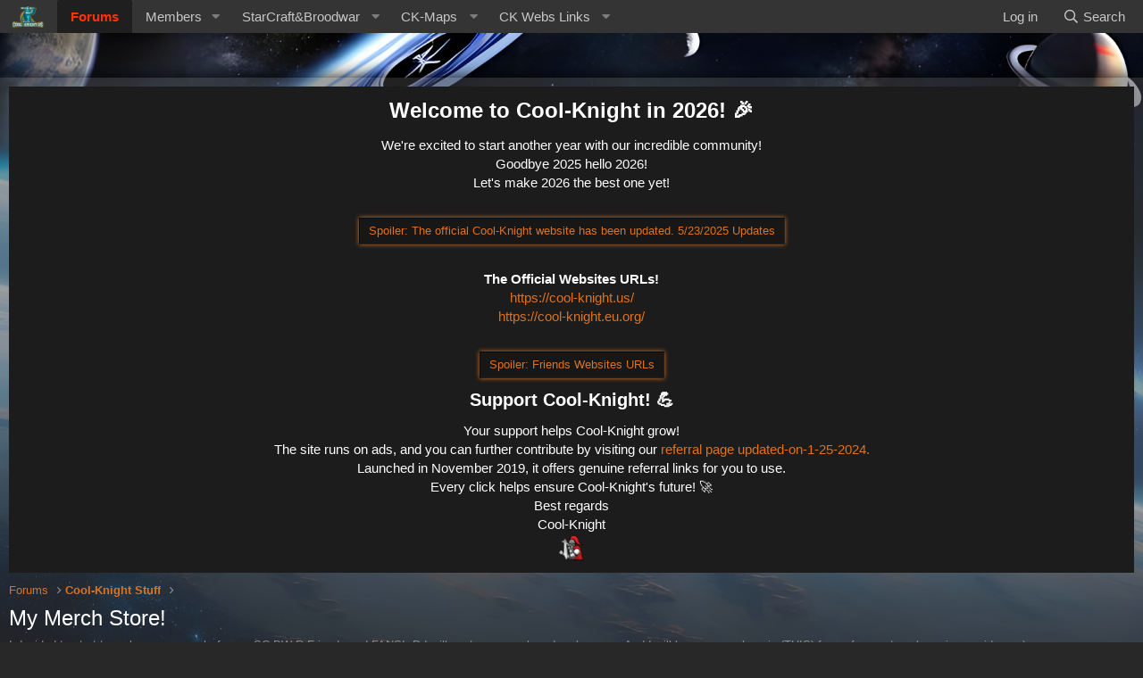

--- FILE ---
content_type: text/html; charset=utf-8
request_url: https://cool-knight.us/index.php?forums/my-merch-store.35/
body_size: 11697
content:
<!DOCTYPE html>
<html id="XF" lang="en-US" dir="LTR"
	data-app="public"
	data-template="forum_view"
	data-container-key="node-35"
	data-content-key=""
	data-logged-in="false"
	data-cookie-prefix="xf_"
	data-csrf="1769927634,540d2cdd705f8ca6ab9903133768a8e1"
	class="has-no-js template-forum_view"
	 data-run-jobs="">
<head>
	<meta charset="utf-8" />
	<meta http-equiv="X-UA-Compatible" content="IE=Edge" />
	<meta name="viewport" content="width=device-width, initial-scale=1, viewport-fit=cover">

	
	
	

	<title>My Merch Store! | Cool-Knight Forum Community!</title>

	<link rel="manifest" href="/webmanifest.php">
	
		<meta name="theme-color" content="#343434" />
	

	<meta name="apple-mobile-web-app-title" content="Cool-Knight Forum Community!">
	

	
		<link rel="canonical" href="https://cool-knight.us/index.php?forums/my-merch-store.35/" />
	
		<link rel="alternate" type="application/rss+xml" title="RSS feed for My Merch Store!" href="/index.php?forums/my-merch-store.35/index.rss" />
	

	
		
	
	
	<meta property="og:site_name" content="Cool-Knight Forum Community!" />


	
	
		
	
	
	<meta property="og:type" content="website" />


	
	
		
	
	
	
		<meta property="og:title" content="My Merch Store!" />
		<meta property="twitter:title" content="My Merch Store!" />
	


	
	
		
	
	
	
		<meta name="description" content="I decided to start to make some merch, for my SC:BW:R Friends and FANS! :D
I will post new merch as I make more. And I will have a page here in (THIS) forum..." />
		<meta property="og:description" content="I decided to start to make some merch, for my SC:BW:R Friends and FANS! :D
I will post new merch as I make more. And I will have a page here in (THIS) forum for you to ask or give me ideas. :)" />
		<meta property="twitter:description" content="I decided to start to make some merch, for my SC:BW:R Friends and FANS! :D
I will post new merch as I make more. And I will have a page here in (THIS) forum for you to ask or give me ideas. :)" />
	


	
	
		
	
	
	<meta property="og:url" content="https://cool-knight.us/index.php?forums/my-merch-store.35/" />


	
	

	
	

	


	<link rel="preload" href="/styles/fonts/fa/fa-regular-400.woff2?_v=5.15.3" as="font" type="font/woff2" crossorigin="anonymous" />


	<link rel="preload" href="/styles/fonts/fa/fa-solid-900.woff2?_v=5.15.3" as="font" type="font/woff2" crossorigin="anonymous" />


<link rel="preload" href="/styles/fonts/fa/fa-brands-400.woff2?_v=5.15.3" as="font" type="font/woff2" crossorigin="anonymous" />

	<link rel="stylesheet" href="/css.php?css=public%3Anormalize.css%2Cpublic%3Afa.css%2Cpublic%3Acore.less%2Cpublic%3Aapp.less&amp;s=14&amp;l=1&amp;d=1748484096&amp;k=034405c740f279c15adbbc41dfccb627ca90db04" />

	<link rel="stylesheet" href="/css.php?css=public%3Abb_code.less%2Cpublic%3Anotices.less%2Cpublic%3Astructured_list.less%2Cpublic%3Aextra.less&amp;s=14&amp;l=1&amp;d=1748484096&amp;k=9d3d52119602c1b9d5fdba385ed325ee261813db" />

	
		<script src="/js/xf/preamble.min.js?_v=e60fe728"></script>
	


	
	
	<script async src="https://www.googletagmanager.com/gtag/js?id=UA-180150745-1"></script>
	<script>
		window.dataLayer = window.dataLayer || [];
		function gtag(){dataLayer.push(arguments);}
		gtag('js', new Date());
		gtag('config', 'UA-180150745-1', {
			// 
			
			
				'anonymize_ip': true,
			
		});
	</script>

</head>
<body data-template="forum_view">

<div class="p-pageWrapper" id="top">





<header class="p-header" id="header">
	<div class="p-header-inner">
		<div class="p-header-content">

			<div class="p-header-logo p-header-logo--image">
				<a href="/index.php">
					<img src="/styles/default/xenforo/Cool-Knight.US Website.png" srcset="" alt="Cool-Knight Forum Community!"
						width="" height="" />
				</a>
			</div>

			
		</div>
	</div>
</header>





	<div class="p-navSticky p-navSticky--primary" data-xf-init="sticky-header">
		
	<nav class="p-nav">
		<div class="p-nav-inner">
			<button type="button" class="button--plain p-nav-menuTrigger button" data-xf-click="off-canvas" data-menu=".js-headerOffCanvasMenu" tabindex="0" aria-label="Menu"><span class="button-text">
				<i aria-hidden="true"></i>
			</span></button>

			<div class="p-nav-smallLogo">
				<a href="/index.php">
					<img src="/styles/default/xenforo/Cool-Knight.US Website.png" srcset="" alt="Cool-Knight Forum Community!"
						width="" height="" />
				</a>
			</div>

			<div class="p-nav-scroller hScroller" data-xf-init="h-scroller" data-auto-scroll=".p-navEl.is-selected">
				<div class="hScroller-scroll">
					<ul class="p-nav-list js-offCanvasNavSource">
					
						<li>
							
	<div class="p-navEl is-selected" >
		

			
	
	<a href="/index.php"
		class="p-navEl-link "
		
		data-xf-key="1"
		data-nav-id="forums">Forums</a>


			

		
		
	</div>

						</li>
					
						<li>
							
	<div class="p-navEl " data-has-children="true">
		

			
	
	<a href="/index.php?members/"
		class="p-navEl-link p-navEl-link--splitMenu "
		
		
		data-nav-id="members">Members</a>


			<a data-xf-key="2"
				data-xf-click="menu"
				data-menu-pos-ref="< .p-navEl"
				class="p-navEl-splitTrigger"
				role="button"
				tabindex="0"
				aria-label="Toggle expanded"
				aria-expanded="false"
				aria-haspopup="true"></a>

		
		
			<div class="menu menu--structural" data-menu="menu" aria-hidden="true">
				<div class="menu-content">
					
						
	
	
	<a href="/index.php?online/"
		class="menu-linkRow u-indentDepth0 js-offCanvasCopy "
		
		
		data-nav-id="currentVisitors">Current visitors</a>

	

					
						
	
	
	<a href="/index.php?whats-new/profile-posts/"
		class="menu-linkRow u-indentDepth0 js-offCanvasCopy "
		 rel="nofollow"
		
		data-nav-id="newProfilePosts">New profile posts</a>

	

					
						
	
	
	<a href="/index.php?search/&amp;type=profile_post"
		class="menu-linkRow u-indentDepth0 js-offCanvasCopy "
		
		
		data-nav-id="searchProfilePosts">Search profile posts</a>

	

					
				</div>
			</div>
		
	</div>

						</li>
					
						<li>
							
	<div class="p-navEl " data-has-children="true">
		<a data-xf-key="3"
			data-xf-click="menu"
			data-menu-pos-ref="< .p-navEl"
			class="p-navEl-linkHolder"
			role="button"
			tabindex="0"
			aria-expanded="false"
			aria-haspopup="true">
			
	
	<span 
		class="p-navEl-link p-navEl-link--menuTrigger "
		
		
		data-nav-id="Gaming">StarCraft&Broodwar</span>

		</a>

		
		
			<div class="menu menu--structural" data-menu="menu" aria-hidden="true">
				<div class="menu-content">
					
						
	
	
	<a href="/index.php?forums/maps.8"
		class="menu-linkRow u-indentDepth0 js-offCanvasCopy "
		
		
		data-nav-id="Maps">StarCraft Maps</a>

	
		
			
	
	
	<a href="https://maps.cool-knight.eu.org/Tons%20Of%20Maps/"
		class="menu-linkRow u-indentDepth1 js-offCanvasCopy "
		
		
		data-nav-id="TOMs">TOMs Tons Of Maps</a>

	

		
		
			<hr class="menu-separator" />
		
	

					
						
	
	
	<a href="/index.php?forums/tools.9/"
		class="menu-linkRow u-indentDepth0 js-offCanvasCopy "
		
		
		data-nav-id="Tools">StarCraft Tools</a>

	

					
						
	
	
	<a href="/index.php?forums/help.10"
		class="menu-linkRow u-indentDepth0 js-offCanvasCopy "
		
		
		data-nav-id="Help">StarCraft Help</a>

	

					
						
	
	
	<a href="/index.php?forums/anything.40/"
		class="menu-linkRow u-indentDepth0 js-offCanvasCopy "
		
		
		data-nav-id="Anything">StarCraft Anything</a>

	

					
				</div>
			</div>
		
	</div>

						</li>
					
						<li>
							
	<div class="p-navEl " data-has-children="true">
		<a data-xf-key="4"
			data-xf-click="menu"
			data-menu-pos-ref="< .p-navEl"
			class="p-navEl-linkHolder"
			role="button"
			tabindex="0"
			aria-expanded="false"
			aria-haspopup="true">
			
	
	<span 
		class="p-navEl-link p-navEl-link--menuTrigger "
		
		
		data-nav-id="CKMaps">CK-Maps</span>

		</a>

		
		
			<div class="menu menu--structural" data-menu="menu" aria-hidden="true">
				<div class="menu-content">
					
						
	
	
	<a href="/index.php?threads/7vs1-random-computer-11-0v-beta.30/#post-39"
		class="menu-linkRow u-indentDepth0 js-offCanvasCopy "
		
		
		data-nav-id="7vs1">7vs1 Random Computer</a>

	

					
						
	
	
	<a href="/index.php?threads/try-to-kill-player-8-rpg-ver-2.6/post-6"
		class="menu-linkRow u-indentDepth0 js-offCanvasCopy "
		
		
		data-nav-id="TryToKillP8">Try To Kill Player 8 Part 2</a>

	

					
						
	
	
	<a href="/index.php?threads/undead-domination-v-ck-8-4v-update-3-coming-soon-in-works.65/post-78"
		class="menu-linkRow u-indentDepth0 js-offCanvasCopy "
		
		
		data-nav-id="CKUndeadMap">Undead Domination v-CK 8.4v</a>

	

					
						
	
	
	<a href="/index.php?threads/more-maps-i-be-working-on-soon.49/post-58"
		class="menu-linkRow u-indentDepth0 js-offCanvasCopy "
		
		
		data-nav-id="CKMapsStatus">My Other Maps Projects</a>

	

					
				</div>
			</div>
		
	</div>

						</li>
					
						<li>
							
	<div class="p-navEl " data-has-children="true">
		<a data-xf-key="5"
			data-xf-click="menu"
			data-menu-pos-ref="< .p-navEl"
			class="p-navEl-linkHolder"
			role="button"
			tabindex="0"
			aria-expanded="false"
			aria-haspopup="true">
			
	
	<span 
		class="p-navEl-link p-navEl-link--menuTrigger "
		
		
		data-nav-id="CKLinks">CK Webs Links</span>

		</a>

		
		
			<div class="menu menu--structural" data-menu="menu" aria-hidden="true">
				<div class="menu-content">
					
						
	
	
	<span 
		class="menu-linkRow u-indentDepth0 js-offCanvasCopy "
		
		
		data-nav-id="Links">All of my social links!</span>

	
		
			
	
	
	<a href="https://www.twitch.tv/theknightck"
		class="menu-linkRow u-indentDepth1 js-offCanvasCopy "
		
		
		data-nav-id="CKLinkTwitch">CK Twitch</a>

	

		
			
	
	
	<a href="https://www.youtube.com/@TheKnightMaps"
		class="menu-linkRow u-indentDepth1 js-offCanvasCopy "
		
		
		data-nav-id="CKLinkYoutube">CK Youtube</a>

	

		
			
	
	
	<a href="https://www.facebook.com/StarCraftBWFans/"
		class="menu-linkRow u-indentDepth1 js-offCanvasCopy "
		
		
		data-nav-id="MyStarCraftFanPage">CK Facebook SC:BW:R Fans page</a>

	

		
		
			<hr class="menu-separator" />
		
	

					
						
	
	
	<span 
		class="menu-linkRow u-indentDepth0 js-offCanvasCopy "
		
		
		data-nav-id="Links2">Other links</span>

	
		
			
	
	
	<a href="https://cool-knight.us/index.php?threads/links-to-my-referrals-updated-as-of-8-22-2022.5/post-5"
		class="menu-linkRow u-indentDepth1 js-offCanvasCopy "
		
		
		data-nav-id="CKReferral">Go To Cool-Knight's: Referral Updated on April 3, 2023</a>

	

		
			
	
	
	<a href="https://discord.gg/yH2UAGXTfA"
		class="menu-linkRow u-indentDepth1 js-offCanvasCopy "
		
		
		data-nav-id="StarEditUMSDiscussion">StarEdit UMS-Discussion Discord Group (StarCraft)</a>

	

		
			
	
	
	<a href="https://discord.gg/saN3Qe9"
		class="menu-linkRow u-indentDepth1 js-offCanvasCopy "
		
		
		data-nav-id="StarCraftBroodwarCommunity">Be sure to also check out our StarCraft Broodwar Community Discord Group</a>

	

		
			
	
	
	<a href="/index.php?threads/buy-my-roblox-t-shirts.86/#post-107"
		class="menu-linkRow u-indentDepth1 js-offCanvasCopy "
		
		
		data-nav-id="BuyStuff">My Roblox Stuff</a>

	

		
		
			<hr class="menu-separator" />
		
	

					
				</div>
			</div>
		
	</div>

						</li>
					
					</ul>
				</div>
			</div>

			<div class="p-nav-opposite">
				<div class="p-navgroup p-account p-navgroup--guest">
					
						<a href="/index.php?login/" class="p-navgroup-link p-navgroup-link--textual p-navgroup-link--logIn"
							data-xf-click="overlay" data-follow-redirects="on">
							<span class="p-navgroup-linkText">Log in</span>
						</a>
						
					
				</div>

				<div class="p-navgroup p-discovery">
					<a href="/index.php?whats-new/"
						class="p-navgroup-link p-navgroup-link--iconic p-navgroup-link--whatsnew"
						aria-label="What&#039;s new"
						title="What&#039;s new">
						<i aria-hidden="true"></i>
						<span class="p-navgroup-linkText">What's new</span>
					</a>

					
						<a href="/index.php?search/"
							class="p-navgroup-link p-navgroup-link--iconic p-navgroup-link--search"
							data-xf-click="menu"
							data-xf-key="/"
							aria-label="Search"
							aria-expanded="false"
							aria-haspopup="true"
							title="Search">
							<i aria-hidden="true"></i>
							<span class="p-navgroup-linkText">Search</span>
						</a>
						<div class="menu menu--structural menu--wide" data-menu="menu" aria-hidden="true">
							<form action="/index.php?search/search" method="post"
								class="menu-content"
								data-xf-init="quick-search">

								<h3 class="menu-header">Search</h3>
								
								<div class="menu-row">
									
										<div class="inputGroup inputGroup--joined">
											<input type="text" class="input" name="keywords" placeholder="Search…" aria-label="Search" data-menu-autofocus="true" />
											
			<select name="constraints" class="js-quickSearch-constraint input" aria-label="Search within">
				<option value="">Everywhere</option>
<option value="{&quot;search_type&quot;:&quot;post&quot;}">Threads</option>
<option value="{&quot;search_type&quot;:&quot;post&quot;,&quot;c&quot;:{&quot;nodes&quot;:[35],&quot;child_nodes&quot;:1}}">This forum</option>

			</select>
		
										</div>
									
								</div>

								
								<div class="menu-row">
									<label class="iconic"><input type="checkbox"  name="c[title_only]" value="1" /><i aria-hidden="true"></i><span class="iconic-label">Search titles only

												
													<span tabindex="0" role="button"
														data-xf-init="tooltip" data-trigger="hover focus click" title="Tags will also be searched">

														<i class="fa--xf far fa-question-circle u-muted u-smaller" aria-hidden="true"></i>
													</span></span></label>

								</div>
								
								<div class="menu-row">
									<div class="inputGroup">
										<span class="inputGroup-text" id="ctrl_search_menu_by_member">By:</span>
										<input type="text" class="input" name="c[users]" data-xf-init="auto-complete" placeholder="Member" aria-labelledby="ctrl_search_menu_by_member" />
									</div>
								</div>
								<div class="menu-footer">
									<span class="menu-footer-controls">
										<button type="submit" class="button--primary button button--icon button--icon--search"><span class="button-text">Search</span></button>
										<a href="/index.php?search/" class="button"><span class="button-text">Advanced search…</span></a>
									</span>
								</div>

								<input type="hidden" name="_xfToken" value="1769927634,540d2cdd705f8ca6ab9903133768a8e1" />
							</form>
						</div>
					
				</div>
			</div>
		</div>
	</nav>

	</div>
	
	
		<div class="p-sectionLinks p-sectionLinks--empty"></div>
	



<div class="offCanvasMenu offCanvasMenu--nav js-headerOffCanvasMenu" data-menu="menu" aria-hidden="true" data-ocm-builder="navigation">
	<div class="offCanvasMenu-backdrop" data-menu-close="true"></div>
	<div class="offCanvasMenu-content">
		<div class="offCanvasMenu-header">
			Menu
			<a class="offCanvasMenu-closer" data-menu-close="true" role="button" tabindex="0" aria-label="Close"></a>
		</div>
		
			<div class="p-offCanvasRegisterLink">
				<div class="offCanvasMenu-linkHolder">
					<a href="/index.php?login/" class="offCanvasMenu-link" data-xf-click="overlay" data-menu-close="true">
						Log in
					</a>
				</div>
				<hr class="offCanvasMenu-separator" />
				
			</div>
		
		<div class="js-offCanvasNavTarget"></div>
		<div class="offCanvasMenu-installBanner js-installPromptContainer" style="display: none;" data-xf-init="install-prompt">
			<div class="offCanvasMenu-installBanner-header">Install the app</div>
			<button type="button" class="js-installPromptButton button"><span class="button-text">Install</span></button>
		</div>
	</div>
</div>

<div class="p-body">
	<div class="p-body-inner">
		<!--XF:EXTRA_OUTPUT-->

		
			
	
		
		
		

		<ul class="notices notices--block  js-notices"
			data-xf-init="notices"
			data-type="block"
			data-scroll-interval="6">

			
				
	<li class="notice js-notice notice--primary"
		data-notice-id="16"
		data-delay-duration="0"
		data-display-duration="0"
		data-auto-dismiss=""
		data-visibility="">

		
		<div class="notice-content">
			
			<div class="bbWrapper"><h2><div style="text-align: center">Welcome to Cool-Knight in 2026! 🎉&#8203;</div></h2><div style="text-align: center">We&#039;re excited to start another year with our incredible community!<br />
Goodbye 2025 hello 2026!<br />
Let&#039;s make 2026 the best one yet!<br />
<br />


<div class="bbCodeSpoiler">
	<button type="button" class="bbCodeSpoiler-button button--longText button" data-xf-click="toggle" data-xf-init="tooltip" title="Click to reveal or hide spoiler"><span class="button-text">

		<span>Spoiler: <span class="bbCodeSpoiler-button-title">The official Cool-Knight website has been updated. 5/23/2025 Updates</span></span>
	</span></button>
	<div class="bbCodeSpoiler-content">
		<div class="bbCodeBlock bbCodeBlock--spoiler">
			<div class="bbCodeBlock-content">• We are continually striving to enhance your experience.<br />
• Updated 1 link and change a text on (<a href="https://maps.cool-knight.eu.org/Tons%20Of%20Maps/" target="_blank" class="link link--external" rel="nofollow ugc noopener">T.O.Ms</a>)<br />
• We have disable signups forever we have done this to stop bots and i don&#039;t have time to deal with such stuff.</div>
		</div>
	</div>
</div><br />
<b>The Official Websites URLs!</b><br />
<a href="https://cool-knight.us/" class="link link--internal">https://cool-knight.us/</a><br />
<a href="https://cool-knight.eu.org/" target="_blank" class="link link--external" rel="nofollow ugc noopener">https://cool-knight.eu.org/</a><br />
<br />


<div class="bbCodeSpoiler">
	<button type="button" class="bbCodeSpoiler-button button--longText button" data-xf-click="toggle" data-xf-init="tooltip" title="Click to reveal or hide spoiler"><span class="button-text">

		<span>Spoiler: <span class="bbCodeSpoiler-button-title">Friends Websites URLs</span></span>
	</span></button>
	<div class="bbCodeSpoiler-content">
		<div class="bbCodeBlock bbCodeBlock--spoiler">
			<div class="bbCodeBlock-content">GenKds.<br />
A fantastic friend from my StarCraft and Battle.net 1.0v days!<br />
<a href="https://genkds.com/" target="_blank" class="link link--external" rel="nofollow ugc noopener">https://genkds.com/</a><br />
<br />
Arana.<br />
A huge thank you to Arana for securing the domain name!<br />
Another great friend from StarCraft and Battle.net 1.0v.<br />
<a href="https://aranajones.me/" target="_blank" class="link link--external" rel="nofollow ugc noopener">https://aranajones.me/</a></div>
		</div>
	</div>
</div></div><h3><div style="text-align: center">Support Cool-Knight! 💪&#8203;</div></h3><div style="text-align: center">Your support helps Cool-Knight grow!<br />
The site runs on ads, and you can further contribute by visiting our <a href="https://cool-knight.us/index.php?threads/referral-links-last-updated-on-1-25-2024.5/#post-5" class="link link--internal">referral page updated-on-1-25-2024.</a><br />
Launched in November 2019, it offers genuine referral links for you to use.<br />
Every click helps ensure Cool-Knight&#039;s future! 🚀<br />
Best regards<br />
Cool-Knight<br />
<img src="[data-uri]" class="smilie smilie--sprite smilie--sprite32" alt=":knight:" title="Knight    :knight:" loading="lazy" data-shortname=":knight:" />&#8203;</div></div>
		</div>
	</li>

			
		</ul>
	

		

		

		


		
	
		<ul class="p-breadcrumbs "
			itemscope itemtype="https://schema.org/BreadcrumbList">
		
			

			
			

			

			
				
				
	<li itemprop="itemListElement" itemscope itemtype="https://schema.org/ListItem">
		<a href="/index.php" itemprop="item">
			<span itemprop="name">Forums</span>
		</a>
		<meta itemprop="position" content="1" />
	</li>

			
			
				
				
	<li itemprop="itemListElement" itemscope itemtype="https://schema.org/ListItem">
		<a href="/index.php#cool-knight-stuff.61" itemprop="item">
			<span itemprop="name">Cool-Knight Stuff</span>
		</a>
		<meta itemprop="position" content="2" />
	</li>

			

		
		</ul>
	

		

		
	<noscript class="js-jsWarning"><div class="blockMessage blockMessage--important blockMessage--iconic u-noJsOnly">JavaScript is disabled. For a better experience, please enable JavaScript in your browser before proceeding.</div></noscript>

		
	<div class="blockMessage blockMessage--important blockMessage--iconic js-browserWarning" style="display: none">You are using an out of date browser. It  may not display this or other websites correctly.<br />You should upgrade or use an <a href="https://www.google.com/chrome/" target="_blank" rel="noopener">alternative browser</a>.</div>


		
			<div class="p-body-header">
			
				
					<div class="p-title ">
					
						
							<h1 class="p-title-value">My Merch Store!</h1>
						
						
					
					</div>
				

				
					<div class="p-description">I decided to start to make some merch, for my SC:BW:R Friends and FANS! :D
I will post new merch as I make more. And I will have a page here in (THIS) forum for you to ask or give me ideas. :)</div>
				
			
			</div>
		

		<div class="p-body-main  ">
			
			<div class="p-body-contentCol"></div>
			

			

			<div class="p-body-content">
				

	
	<!-- Global site tag (gtag.js) - Google Analytics -->
	<script async src="https://www.googletagmanager.com/gtag/js?id=UA-180150745-1"></script>
	<script>
	  window.dataLayer = window.dataLayer || [];
	  function gtag(){dataLayer.push(arguments);}
	  gtag('js', new Date());
	  gtag('config', 'UA-180150745-1');
	</script>

	
	<script async src="https://pagead2.googlesyndication.com/pagead/js/adsbygoogle.js?client=ca-pub-4134855854824107"
	     crossorigin="anonymous"></script>

	
	<!-- Hotjar Tracking Code for cool-knight.eu.org -->
	<script>
	    (function(h,o,t,j,a,r){
	        h.hj=h.hj||function(){(h.hj.q=h.hj.q||[]).push(arguments)};
	        h._hjSettings={hjid:2076975,hjsv:6};
	        a=o.getElementsByTagName('head')[0];
	        r=o.createElement('script');r.async=1;
	        r.src=t+h._hjSettings.hjid+j+h._hjSettings.hjsv;
	        a.appendChild(r);
	    })(window,document,'https://static.hotjar.com/c/hotjar-','.js?sv=');
	</script>

	
	<!-- Statcounter code for Cool-knight.us
	http://cool-knight.us on Xenforo -->
	<script type="text/javascript">
	var sc_project=11341175; 
	var sc_invisible=1; 
	var sc_security="60e9c438"; 
	</script>
	<script type="text/javascript"
	src="https://www.statcounter.com/counter/counter.js"
	async></script>
	<noscript><div class="statcounter"><a title="hit counter"
	href="https://statcounter.com/" target="_blank"><img
	class="statcounter"
	src="https://c.statcounter.com/11341175/0/60e9c438/1/"
	alt="hit counter"
	referrerPolicy="no-referrer-when-downgrade"></a></div></noscript>
	<!-- End of Statcounter Code -->

	
	<iframe data-aa='2065355' src='//acceptable.a-ads.com/2065355' style='border:0px; padding:0; width:100%; height:100%; overflow:hidden; background-color: transparent;'></iframe>


				<div class="p-body-pageContent">







	
	
	






	

	
		
	

















<div class="block " data-xf-init="" data-type="thread" data-href="/index.php?inline-mod/">

	<div class="block-outer"></div>

	<div class="block-container">

		
			<div class="block-filterBar">
				<div class="filterBar">
					

					<a class="filterBar-menuTrigger" data-xf-click="menu" role="button" tabindex="0" aria-expanded="false" aria-haspopup="true">Filters</a>
					<div class="menu menu--wide" data-menu="menu" aria-hidden="true"
						data-href="/index.php?forums/my-merch-store.35/filters"
						data-load-target=".js-filterMenuBody">
						<div class="menu-content">
							<h4 class="menu-header">Show only:</h4>
							<div class="js-filterMenuBody">
								<div class="menu-row">Loading…</div>
							</div>
						</div>
					</div>
				</div>
			</div>
		

		

		<div class="block-body">
			
				<div class="structItemContainer">
					

	

	



					
						
							<div class="structItemContainer-group structItemContainer-group--sticky">
								
									

	

	<div class="structItem structItem--thread js-inlineModContainer js-threadListItem-11" data-author="Cool-Knight">

	
		<div class="structItem-cell structItem-cell--icon">
			<div class="structItem-iconContainer">
				<a href="/index.php?members/cool-knight.1/" class="avatar avatar--s" data-user-id="1" data-xf-init="member-tooltip">
			<img src="/data/avatars/s/0/1.jpg?1658644313" srcset="/data/avatars/m/0/1.jpg?1658644313 2x" alt="Cool-Knight" class="avatar-u1-s" width="48" height="48" loading="lazy" /> 
		</a>
				
			</div>
		</div>
	

	
		<div class="structItem-cell structItem-cell--main" data-xf-init="touch-proxy">
			
				<ul class="structItem-statuses">
				
				
					
					
					
					
					

					
						
							<li>
								<i class="structItem-status structItem-status--sticky" aria-hidden="true" title="Sticky"></i>
								<span class="u-srOnly">Sticky</span>
							</li>
						
					

					
					

					
					
						
							
						
					
				
				
				</ul>
			

			<div class="structItem-title">
				
				
				<a href="/index.php?threads/cool-knight-merch-store.11/" class="" data-tp-primary="on" data-xf-init="preview-tooltip" data-preview-url="/index.php?threads/cool-knight-merch-store.11/preview">Cool-Knight Merch Store</a>
			</div>

			<div class="structItem-minor">
				

				
					<ul class="structItem-parts">
						<li><a href="/index.php?members/cool-knight.1/" class="username " dir="auto" data-user-id="1" data-xf-init="member-tooltip"><span class="username--moderator username--admin">Cool-Knight</span></a></li>
						<li class="structItem-startDate"><a href="/index.php?threads/cool-knight-merch-store.11/" rel="nofollow"><time  class="u-dt" dir="auto" datetime="2020-01-24T19:07:17-0800" data-time="1579921637" data-date-string="Jan 24, 2020" data-time-string="7:07 PM" title="Jan 24, 2020 at 7:07 PM">Jan 24, 2020</time></a></li>
						
					</ul>

					
				
			</div>
		</div>
	

	
		<div class="structItem-cell structItem-cell--meta" title="First message reaction score: 0">
			<dl class="pairs pairs--justified">
				<dt>Replies</dt>
				<dd>0</dd>
			</dl>
			<dl class="pairs pairs--justified structItem-minor">
				<dt>Views</dt>
				<dd>4K</dd>
			</dl>
		</div>
	

	
		<div class="structItem-cell structItem-cell--latest">
			
				<a href="/index.php?threads/cool-knight-merch-store.11/latest" rel="nofollow"><time  class="structItem-latestDate u-dt" dir="auto" datetime="2020-01-24T19:07:17-0800" data-time="1579921637" data-date-string="Jan 24, 2020" data-time-string="7:07 PM" title="Jan 24, 2020 at 7:07 PM">Jan 24, 2020</time></a>
				<div class="structItem-minor">
					
						<a href="/index.php?members/cool-knight.1/" class="username " dir="auto" data-user-id="1" data-xf-init="member-tooltip"><span class="username--moderator username--admin">Cool-Knight</span></a>
					
				</div>
			
		</div>
	

	
		<div class="structItem-cell structItem-cell--icon structItem-cell--iconEnd">
			<div class="structItem-iconContainer">
				
					<a href="/index.php?members/cool-knight.1/" class="avatar avatar--xxs" data-user-id="1" data-xf-init="member-tooltip">
			<img src="/data/avatars/s/0/1.jpg?1658644313"  alt="Cool-Knight" class="avatar-u1-s" width="48" height="48" loading="lazy" /> 
		</a>
				
			</div>
		</div>
	

	</div>

								
							</div>

							
						

						<div class="structItemContainer-group js-threadList">
							
								
									

	

	<div class="structItem structItem--thread js-inlineModContainer js-threadListItem-10" data-author="Cool-Knight">

	
		<div class="structItem-cell structItem-cell--icon">
			<div class="structItem-iconContainer">
				<a href="/index.php?members/cool-knight.1/" class="avatar avatar--s" data-user-id="1" data-xf-init="member-tooltip">
			<img src="/data/avatars/s/0/1.jpg?1658644313" srcset="/data/avatars/m/0/1.jpg?1658644313 2x" alt="Cool-Knight" class="avatar-u1-s" width="48" height="48" loading="lazy" /> 
		</a>
				
			</div>
		</div>
	

	
		<div class="structItem-cell structItem-cell--main" data-xf-init="touch-proxy">
			
				<ul class="structItem-statuses">
				
				
					
					
					
					
					
						<li>
							<i class="structItem-status structItem-status--locked" aria-hidden="true" title="Locked"></i>
							<span class="u-srOnly">Locked</span>
						</li>
					

					
						
					

					
					

					
					
						
							
						
					
				
				
				</ul>
			

			<div class="structItem-title">
				
				
				<a href="/index.php?threads/we-have-given-our-life-to-aiur-can-sleeve.10/" class="" data-tp-primary="on" data-xf-init="preview-tooltip" data-preview-url="/index.php?threads/we-have-given-our-life-to-aiur-can-sleeve.10/preview">We have given our life to Aiur! - Can Sleeve</a>
			</div>

			<div class="structItem-minor">
				

				
					<ul class="structItem-parts">
						<li><a href="/index.php?members/cool-knight.1/" class="username " dir="auto" data-user-id="1" data-xf-init="member-tooltip"><span class="username--moderator username--admin">Cool-Knight</span></a></li>
						<li class="structItem-startDate"><a href="/index.php?threads/we-have-given-our-life-to-aiur-can-sleeve.10/" rel="nofollow"><time  class="u-dt" dir="auto" datetime="2020-01-24T19:00:59-0800" data-time="1579921259" data-date-string="Jan 24, 2020" data-time-string="7:00 PM" title="Jan 24, 2020 at 7:00 PM">Jan 24, 2020</time></a></li>
						
					</ul>

					
				
			</div>
		</div>
	

	
		<div class="structItem-cell structItem-cell--meta" title="First message reaction score: 0">
			<dl class="pairs pairs--justified">
				<dt>Replies</dt>
				<dd>0</dd>
			</dl>
			<dl class="pairs pairs--justified structItem-minor">
				<dt>Views</dt>
				<dd>2K</dd>
			</dl>
		</div>
	

	
		<div class="structItem-cell structItem-cell--latest">
			
				<a href="/index.php?threads/we-have-given-our-life-to-aiur-can-sleeve.10/latest" rel="nofollow"><time  class="structItem-latestDate u-dt" dir="auto" datetime="2020-01-24T19:00:59-0800" data-time="1579921259" data-date-string="Jan 24, 2020" data-time-string="7:00 PM" title="Jan 24, 2020 at 7:00 PM">Jan 24, 2020</time></a>
				<div class="structItem-minor">
					
						<a href="/index.php?members/cool-knight.1/" class="username " dir="auto" data-user-id="1" data-xf-init="member-tooltip"><span class="username--moderator username--admin">Cool-Knight</span></a>
					
				</div>
			
		</div>
	

	
		<div class="structItem-cell structItem-cell--icon structItem-cell--iconEnd">
			<div class="structItem-iconContainer">
				
					<a href="/index.php?members/cool-knight.1/" class="avatar avatar--xxs" data-user-id="1" data-xf-init="member-tooltip">
			<img src="/data/avatars/s/0/1.jpg?1658644313"  alt="Cool-Knight" class="avatar-u1-s" width="48" height="48" loading="lazy" /> 
		</a>
				
			</div>
		</div>
	

	</div>

								
									

	

	<div class="structItem structItem--thread js-inlineModContainer js-threadListItem-9" data-author="Cool-Knight">

	
		<div class="structItem-cell structItem-cell--icon">
			<div class="structItem-iconContainer">
				<a href="/index.php?members/cool-knight.1/" class="avatar avatar--s" data-user-id="1" data-xf-init="member-tooltip">
			<img src="/data/avatars/s/0/1.jpg?1658644313" srcset="/data/avatars/m/0/1.jpg?1658644313 2x" alt="Cool-Knight" class="avatar-u1-s" width="48" height="48" loading="lazy" /> 
		</a>
				
			</div>
		</div>
	

	
		<div class="structItem-cell structItem-cell--main" data-xf-init="touch-proxy">
			
				<ul class="structItem-statuses">
				
				
					
					
					
					
					
						<li>
							<i class="structItem-status structItem-status--locked" aria-hidden="true" title="Locked"></i>
							<span class="u-srOnly">Locked</span>
						</li>
					

					
						
					

					
					

					
					
						
							
						
					
				
				
				</ul>
			

			<div class="structItem-title">
				
				
				<a href="/index.php?threads/we-have-given-our-life-to-aiur-bottle-sleeve.9/" class="" data-tp-primary="on" data-xf-init="preview-tooltip" data-preview-url="/index.php?threads/we-have-given-our-life-to-aiur-bottle-sleeve.9/preview">We have given our life to Aiur! - Bottle Sleeve</a>
			</div>

			<div class="structItem-minor">
				

				
					<ul class="structItem-parts">
						<li><a href="/index.php?members/cool-knight.1/" class="username " dir="auto" data-user-id="1" data-xf-init="member-tooltip"><span class="username--moderator username--admin">Cool-Knight</span></a></li>
						<li class="structItem-startDate"><a href="/index.php?threads/we-have-given-our-life-to-aiur-bottle-sleeve.9/" rel="nofollow"><time  class="u-dt" dir="auto" datetime="2020-01-24T19:00:08-0800" data-time="1579921208" data-date-string="Jan 24, 2020" data-time-string="7:00 PM" title="Jan 24, 2020 at 7:00 PM">Jan 24, 2020</time></a></li>
						
					</ul>

					
				
			</div>
		</div>
	

	
		<div class="structItem-cell structItem-cell--meta" title="First message reaction score: 0">
			<dl class="pairs pairs--justified">
				<dt>Replies</dt>
				<dd>0</dd>
			</dl>
			<dl class="pairs pairs--justified structItem-minor">
				<dt>Views</dt>
				<dd>2K</dd>
			</dl>
		</div>
	

	
		<div class="structItem-cell structItem-cell--latest">
			
				<a href="/index.php?threads/we-have-given-our-life-to-aiur-bottle-sleeve.9/latest" rel="nofollow"><time  class="structItem-latestDate u-dt" dir="auto" datetime="2020-01-24T19:00:08-0800" data-time="1579921208" data-date-string="Jan 24, 2020" data-time-string="7:00 PM" title="Jan 24, 2020 at 7:00 PM">Jan 24, 2020</time></a>
				<div class="structItem-minor">
					
						<a href="/index.php?members/cool-knight.1/" class="username " dir="auto" data-user-id="1" data-xf-init="member-tooltip"><span class="username--moderator username--admin">Cool-Knight</span></a>
					
				</div>
			
		</div>
	

	
		<div class="structItem-cell structItem-cell--icon structItem-cell--iconEnd">
			<div class="structItem-iconContainer">
				
					<a href="/index.php?members/cool-knight.1/" class="avatar avatar--xxs" data-user-id="1" data-xf-init="member-tooltip">
			<img src="/data/avatars/s/0/1.jpg?1658644313"  alt="Cool-Knight" class="avatar-u1-s" width="48" height="48" loading="lazy" /> 
		</a>
				
			</div>
		</div>
	

	</div>

								
								
							
						</div>
					
				</div>
			
		</div>
	</div>

	<div class="block-outer block-outer--after">
		
		
		
			<div class="block-outer-opposite">
				
					<a href="/index.php?login/" class="button--link button--wrap button" data-xf-click="overlay"><span class="button-text">
						You must log in or register to post here.
					</span></a>
				
			</div>
		
	</div>
</div>








</div>
				
			</div>

			
		</div>

		
		
	
		<ul class="p-breadcrumbs p-breadcrumbs--bottom"
			itemscope itemtype="https://schema.org/BreadcrumbList">
		
			

			
			

			

			
				
				
	<li itemprop="itemListElement" itemscope itemtype="https://schema.org/ListItem">
		<a href="/index.php" itemprop="item">
			<span itemprop="name">Forums</span>
		</a>
		<meta itemprop="position" content="1" />
	</li>

			
			
				
				
	<li itemprop="itemListElement" itemscope itemtype="https://schema.org/ListItem">
		<a href="/index.php#cool-knight-stuff.61" itemprop="item">
			<span itemprop="name">Cool-Knight Stuff</span>
		</a>
		<meta itemprop="position" content="2" />
	</li>

			

		
		</ul>
	

		
	</div>
</div>

<footer class="p-footer" id="footer">
	<div class="p-footer-inner">

		<div class="p-footer-row">
			
				<div class="p-footer-row-main">
					<ul class="p-footer-linkList">
					
						
						
							<li><a href="/index.php?misc/style" data-xf-click="overlay"
								data-xf-init="tooltip" title="Style chooser" rel="nofollow">
								<i class="fa--xf far fa-paint-brush" aria-hidden="true"></i> Cool-Knight Space
							</a></li>
						
						
					
					</ul>
				</div>
			
			<div class="p-footer-row-opposite">
				<ul class="p-footer-linkList">
					
						
							<li><a href="/index.php?misc/contact" data-xf-click="overlay">Contact us</a></li>
						
					

					
						<li><a href="/index.php?help/terms/">Terms and rules</a></li>
					

					
						<li><a href="/index.php?help/privacy-policy/">Privacy policy</a></li>
					

					
						<li><a href="/index.php?help/">Help</a></li>
					

					
						<li><a href="https://cool-knight.us">Home</a></li>
					

					<li><a href="/index.php?forums/-/index.rss" target="_blank" class="p-footer-rssLink" title="RSS"><span aria-hidden="true"><i class="fa--xf far fa-rss" aria-hidden="true"></i><span class="u-srOnly">RSS</span></span></a></li>
				</ul>
			</div>
		</div>

		
			<div class="p-footer-copyright">
			
				Community platform by XenForo<sup>&reg;</sup> <span class="copyright">&copy; 2010-2022 XenForo Ltd.</span>
				
			
			</div>
		

		
	</div>
</footer>

</div> <!-- closing p-pageWrapper -->

<div class="u-bottomFixer js-bottomFixTarget">
	
	
</div>


	<div class="u-scrollButtons js-scrollButtons" data-trigger-type="up">
		<a href="#top" class="button--scroll button" data-xf-click="scroll-to"><span class="button-text"><i class="fa--xf far fa-arrow-up" aria-hidden="true"></i><span class="u-srOnly">Top</span></span></a>
		
	</div>



	<script src="/js/vendor/jquery/jquery-3.5.1.min.js?_v=e60fe728"></script>
	<script src="/js/vendor/vendor-compiled.js?_v=e60fe728"></script>
	<script src="/js/xf/core-compiled.js?_v=e60fe728"></script>

	<script src="/js/xf/notice.min.js?_v=e60fe728"></script>
<script>

	$(document).ready(function() {
		$(".ah-gp-trigger").on({
			mouseover: function() {
				$(this).find(".ah-gp-profile").stop().fadeIn("fast");
			},
			mouseout: function() {
				$(this).find(".ah-gp-profile").stop().fadeOut("fast");
			}
		});
	});

</script>

	<script>
		jQuery.extend(true, XF.config, {
			// 
			userId: 0,
			enablePush: false,
			pushAppServerKey: '',
			url: {
				fullBase: 'https://cool-knight.us/',
				basePath: '/',
				css: '/css.php?css=__SENTINEL__&s=14&l=1&d=1748484096',
				keepAlive: '/index.php?login/keep-alive'
			},
			cookie: {
				path: '/',
				domain: '',
				prefix: 'xf_',
				secure: true,
				consentMode: 'disabled',
				consented: ["optional","_third_party"]
			},
			cacheKey: '19865b9e13896941f8cb5fc913d73522',
			csrf: '1769927634,540d2cdd705f8ca6ab9903133768a8e1',
			js: {"\/js\/xf\/notice.min.js?_v=e60fe728":true},
			css: {"public:bb_code.less":true,"public:notices.less":true,"public:structured_list.less":true,"public:extra.less":true},
			time: {
				now: 1769927634,
				today: 1769846400,
				todayDow: 6,
				tomorrow: 1769932800,
				yesterday: 1769760000,
				week: 1769328000
			},
			borderSizeFeature: '3px',
			fontAwesomeWeight: 'r',
			enableRtnProtect: true,
			
			enableFormSubmitSticky: true,
			uploadMaxFilesize: 104857600,
			allowedVideoExtensions: ["m4v","mov","mp4","mp4v","mpeg","mpg","ogv","webm"],
			allowedAudioExtensions: ["mp3","opus","ogg","wav"],
			shortcodeToEmoji: true,
			visitorCounts: {
				conversations_unread: '0',
				alerts_unviewed: '0',
				total_unread: '0',
				title_count: true,
				icon_indicator: true
			},
			jsState: {},
			publicMetadataLogoUrl: '',
			publicPushBadgeUrl: 'https://cool-knight.us/styles/default/xenforo/bell.png'
		});

		jQuery.extend(XF.phrases, {
			// 
			date_x_at_time_y: "{date} at {time}",
			day_x_at_time_y:  "{day} at {time}",
			yesterday_at_x:   "Yesterday at {time}",
			x_minutes_ago:    "{minutes} minutes ago",
			one_minute_ago:   "1 minute ago",
			a_moment_ago:     "A moment ago",
			today_at_x:       "Today at {time}",
			in_a_moment:      "In a moment",
			in_a_minute:      "In a minute",
			in_x_minutes:     "In {minutes} minutes",
			later_today_at_x: "Later today at {time}",
			tomorrow_at_x:    "Tomorrow at {time}",

			day0: "Sunday",
			day1: "Monday",
			day2: "Tuesday",
			day3: "Wednesday",
			day4: "Thursday",
			day5: "Friday",
			day6: "Saturday",

			dayShort0: "Sun",
			dayShort1: "Mon",
			dayShort2: "Tue",
			dayShort3: "Wed",
			dayShort4: "Thu",
			dayShort5: "Fri",
			dayShort6: "Sat",

			month0: "January",
			month1: "February",
			month2: "March",
			month3: "April",
			month4: "May",
			month5: "June",
			month6: "July",
			month7: "August",
			month8: "September",
			month9: "October",
			month10: "November",
			month11: "December",

			active_user_changed_reload_page: "The active user has changed. Reload the page for the latest version.",
			server_did_not_respond_in_time_try_again: "The server did not respond in time. Please try again.",
			oops_we_ran_into_some_problems: "Oops! We ran into some problems.",
			oops_we_ran_into_some_problems_more_details_console: "Oops! We ran into some problems. Please try again later. More error details may be in the browser console.",
			file_too_large_to_upload: "The file is too large to be uploaded.",
			uploaded_file_is_too_large_for_server_to_process: "The uploaded file is too large for the server to process.",
			files_being_uploaded_are_you_sure: "Files are still being uploaded. Are you sure you want to submit this form?",
			attach: "Attach files",
			rich_text_box: "Rich text box",
			close: "Close",
			link_copied_to_clipboard: "Link copied to clipboard.",
			text_copied_to_clipboard: "Text copied to clipboard.",
			loading: "Loading…",
			you_have_exceeded_maximum_number_of_selectable_items: "You have exceeded the maximum number of selectable items.",

			processing: "Processing",
			'processing...': "Processing…",

			showing_x_of_y_items: "Showing {count} of {total} items",
			showing_all_items: "Showing all items",
			no_items_to_display: "No items to display",

			number_button_up: "Increase",
			number_button_down: "Decrease",

			push_enable_notification_title: "Push notifications enabled successfully at Cool-Knight Forum Community!",
			push_enable_notification_body: "Thank you for enabling push notifications!"
		});
	</script>

	<form style="display:none" hidden="hidden">
		<input type="text" name="_xfClientLoadTime" value="" id="_xfClientLoadTime" title="_xfClientLoadTime" tabindex="-1" />
	</form>

	






</body>
</html>











--- FILE ---
content_type: text/html; charset=utf-8
request_url: https://www.google.com/recaptcha/api2/aframe
body_size: 266
content:
<!DOCTYPE HTML><html><head><meta http-equiv="content-type" content="text/html; charset=UTF-8"></head><body><script nonce="8Z-tqo2JdafCr0d7LwTQ2A">/** Anti-fraud and anti-abuse applications only. See google.com/recaptcha */ try{var clients={'sodar':'https://pagead2.googlesyndication.com/pagead/sodar?'};window.addEventListener("message",function(a){try{if(a.source===window.parent){var b=JSON.parse(a.data);var c=clients[b['id']];if(c){var d=document.createElement('img');d.src=c+b['params']+'&rc='+(localStorage.getItem("rc::a")?sessionStorage.getItem("rc::b"):"");window.document.body.appendChild(d);sessionStorage.setItem("rc::e",parseInt(sessionStorage.getItem("rc::e")||0)+1);localStorage.setItem("rc::h",'1769927638374');}}}catch(b){}});window.parent.postMessage("_grecaptcha_ready", "*");}catch(b){}</script></body></html>

--- FILE ---
content_type: text/css; charset=utf-8
request_url: https://cool-knight.us/css.php?css=public%3Abb_code.less%2Cpublic%3Anotices.less%2Cpublic%3Astructured_list.less%2Cpublic%3Aextra.less&s=14&l=1&d=1748484096&k=9d3d52119602c1b9d5fdba385ed325ee261813db
body_size: 5090
content:
@charset "UTF-8";

/********* public:bb_code.less ********/
.bbCodeBlock{display:flow-root;margin:.5em 0;background:#1f1f1f;border:1px solid #2d2d2d;border-left:3px solid #f2930d}.bbCodeBlock.bbCodeBlock--quote .bbCodeBlock-content{font-size:13px}.bbCodeBlock-title{padding:6px 10px;font-size:13px;color:#f2930d;background:#1a1a1a}.bbCodeBlock-title:before,.bbCodeBlock-title:after{content:" ";display:table}.bbCodeBlock-title:after{clear:both}a.bbCodeBlock-sourceJump{color:inherit;text-decoration:none}a.bbCodeBlock-sourceJump:hover{text-decoration:underline}a.bbCodeBlock-sourceJump:after{font-family:'Font Awesome 5 Pro';font-size:inherit;font-style:normal;font-weight:400;text-rendering:auto;-webkit-font-smoothing:antialiased;-moz-osx-font-smoothing:grayscale;content:"\f0aa";width:1.28571429em;text-align:center;display:inline-block;margin-left:5px}.bbCodeBlock-content{position:relative;padding:6px 10px}.bbCodeBlock-content:before,.bbCodeBlock-content:after{content:" ";display:table}.bbCodeBlock-content:after{clear:both}.bbCodeBlock-expandLink{display:none;position:absolute;top:87px;left:0;right:0;height:75px;cursor:pointer;z-index:100;background:transparent;background:linear-gradient(to bottom, rgba(31,31,31,0) 0%, #1f1f1f 80%)}.bbCodeBlock-expandLink a{position:absolute;bottom:6px;left:0;right:0;text-align:center;font-size:13px;color:#f2930d;text-decoration:none}.bbCodeBlock--screenLimited .bbCodeBlock-content{max-height:300px;max-height:70vh;overflow:auto;-webkit-overflow-scrolling:touch}.bbCodeBlock--expandable{overflow:hidden;-webkit-transition: -xf-height .25s ease, height .25s ease, padding .25s ease, margin .25s ease, border .25s ease;transition: -xf-height .25s ease, height .25s ease, padding .25s ease, margin .25s ease, border .25s ease}.bbCodeBlock--expandable .bbCodeBlock-content{overflow:hidden}.bbCodeBlock--expandable .bbCodeBlock-content .bbCodeBlock:not(.bbCodeBlock--expandable) .bbCodeBlock-content{overflow:visible}.bbCodeBlock--expandable .bbCodeBlock-content .bbCodeBlock.bbCodeBlock--screenLimited .bbCodeBlock-content{overflow:auto}.bbCodeBlock--expandable .bbCodeBlock-expandContent{max-height:150px;overflow:hidden}.bbCodeBlock--expandable.is-expandable .bbCodeBlock-expandLink{display:block}.bbCodeBlock--expandable.is-expanded .bbCodeBlock-expandContent{max-height:none}.bbCodeBlock--expandable.is-expanded .bbCodeBlock-expandLink{display:none}.bbCodeBlock--unfurl{color:#fefefe;background:#1c1c1c;padding:6px;width:650px;max-width:100%;border-left:2px solid #ff3200;overflow:hidden}.bbCodeBlock--unfurl .contentRow-header{margin:0;font-size:15px;font-weight:normal;overflow:hidden;white-space:nowrap;word-wrap:normal;text-overflow:ellipsis}.bbCodeBlock--unfurl .contentRow-snippet{font-size:12px;font-style:normal}.bbCodeBlock--unfurl .contentRow-minor{font-size:12px}.bbCodeBlock--unfurl.is-pending{opacity:0.5}.bbCodeBlock--unfurl.is-pending.is-recrawl{opacity:1}.bbCodeBlock--unfurl.is-simple .contentRow-figure{display:none}.bbCodeBlock--unfurl .bbCodeBlockUnfurl-icon{width:12px;vertical-align:-2px}.bbCodeCode{margin:0;padding:0;font-family:Monaco,Menlo,Consolas,'Roboto Mono','Andale Mono','Ubuntu Mono',monospace;font-size:13px;line-height:1.4;text-align:left;direction:ltr;white-space:pre;position:relative;-moz-tab-size:4;tab-size:4}.has-hiddenscroll .bbCodeCode{padding-bottom:10px}.bbCodeCode code{font-family:inherit}.bbCodeCode .prism-token.prism-comment,.bbCodeCode .prism-token.prism-prolog,.bbCodeCode .prism-token.prism-doctype,.bbCodeCode .prism-token.prism-cdata{color:#8292a2}.bbCodeCode .prism-token.prism-constant{color:#f92672}.bbCodeCode .prism-token.prism-tag{color:#f92672}.bbCodeCode .prism-token.prism-boolean{color:#ae81ff}.bbCodeCode .prism-token.prism-symbol,.bbCodeCode .prism-token.prism-atrule,.bbCodeCode .prism-token.prism-keyword{color:#e6db74}.bbCodeCode .prism-token.prism-selector,.bbCodeCode .prism-token.prism-function{color:#e6db74}.bbCodeCode .prism-token.prism-deleted{color:#d44}.bbCodeCode .prism-token.prism-inserted{color:#292}.bbCodeCode .prism-token.prism-string,.bbCodeCode .prism-token.prism-attr-value{color:#a6e22e}.bbCodeCode .prism-token.prism-number{color:#ae81ff}.bbCodeCode .prism-token.prism-attr-name,.bbCodeCode .prism-token.prism-char,.bbCodeCode .prism-token.prism-builtin{color:#a6e22e}.bbCodeCode .prism-token.prism-regex,.bbCodeCode .prism-token.prism-important,.bbCodeCode .prism-token.prism-variable,.bbCodeCode .prism-token.prism-package{color:#fd971f}.bbCodeCode .prism-token.prism-class-name,.bbCodeCode .prism-token.prism-important,.bbCodeCode .prism-token.prism-bold{color:#e6db74}.bbCodeCode .prism-token.prism-bold{font-weight:bold}.bbCodeCode .prism-token.prism-italic,.bbCodeCode .prism-token.prism-constant{color:#f92672;font-style:italic}.bbCodeCode .prism-token.prism-entity{cursor:help}.bbCodeInline{margin:0;font-size:80%;background:#1f1f1f;border:1px solid #353535;border-radius:2px;padding-top:1px;padding-right:3px;padding-bottom:1px;padding-left:3px;font-family:Monaco,Menlo,Consolas,'Roboto Mono','Andale Mono','Ubuntu Mono',monospace;line-height:1.4;box-decoration-break:clone;-webkit-box-decoration-break:clone;white-space:pre-wrap}.bbCodeSpoiler{margin:.5em 0}.has-no-js .bbCodeSpoiler-button{display:none}.bbCodeSpoiler-content{display:none;opacity:0;-webkit-transition: all .25s ease, -xf-opacity .25s ease;transition: all .25s ease, -xf-opacity .25s ease;overflow-y:hidden;height:0;-webkit-transition-property:all,-xf-height;transition-property:all,-xf-height}.bbCodeSpoiler-content.is-active{display:block}.bbCodeSpoiler-content.is-active{display:block;opacity:1}.bbCodeSpoiler-content.is-transitioning{display:block}.bbCodeSpoiler-content.is-active{height:auto;overflow-y:visible}.bbCodeSpoiler-content.is-transitioning{overflow-y:hidden}.has-no-js .bbCodeSpoiler-content{display:block !important}.bbCodeSpoiler-content>.bbCodeBlock--spoiler{margin:.2em 0 0}.bbCodeInlineSpoiler{filter:blur(6px);cursor:pointer}.has-js .bbCodeInlineSpoiler a,.has-js .bbCodeInlineSpoiler span{pointer-events:none}.bbCodeInlineSpoiler .smilie{filter:grayscale(90%)}.bbCodeInlineSpoiler:hover{filter:blur(5px)}

/********* public:notices.less ********/
.notices{list-style:none;margin:0;padding:0}.notices.notices--block .notice{margin-bottom:10px}.notices.notices--floating{margin:0 20px 0 auto;width:300px;max-width:100%;z-index:800}@media (max-width:340px){.notices.notices--floating{margin-right:10px}}.notices.notices--floating .notice{margin-bottom:20px}.notices.notices--scrolling{display:flex;align-items:stretch;overflow:hidden;border-width:0px;border-style:solid;border-top-color:#353535;border-right-color:#3c3c3c;border-bottom-color:#494949;border-left-color:#3c3c3c;margin-bottom:10px}.notices.notices--scrolling.notices--isMulti{margin-bottom:30px}.notices.notices--scrolling .notice{width:100%;flex-grow:0;flex-shrink:0;border:none}.noticeScrollContainer{margin-bottom:10px}.noticeScrollContainer .lSSlideWrapper{border-width:0px;border-style:solid;border-top-color:#353535;border-right-color:#3c3c3c;border-bottom-color:#494949;border-left-color:#3c3c3c}.noticeScrollContainer .notices.notices--scrolling{border:none;margin-bottom:0}.notice{position:relative;border-width:0px;border-style:solid;border-top-color:#353535;border-right-color:#3c3c3c;border-bottom-color:#494949;border-left-color:#3c3c3c}.notice:before,.notice:after{content:" ";display:table}.notice:after{clear:both}.notice.notice--primary{color:#fefefe;background:#1c1c1c}.notice.notice--accent{color:#aa6709;background:#0f0f0f}.notice.notice--accent a:not(.button--notice){color:#f2930d}.notice.notice--dark{color:#fefefe;border:none;background:#141414}.notice.notice--dark a:not(.button--notice){color:#b4b4b4}.notice.notice--light{color:#141414;background:#fefefe}.notice.notice--light a:not(.button--notice){color:#828282}.notice.notice--enablePush{display:none}@media (max-width:900px){.notice.notice--enablePush{padding:3px 3px 10px;font-size:13px}}@media (max-width:900px){.notice.notice--cookie .notice-content{padding:3px 3px 10px;font-size:12px}.notice.notice--cookie .notice-content .button--notice{font-size:12px;padding:3px 6px}.notice.notice--cookie .notice-content .button--notice .button-text{font-size:12px}}.notice.notice--cookieAdvanced .notice-content{padding:1em 0}.notice.notice--cookieAdvanced .notice-content .u-pageCentered{display:grid;grid-template-columns:1fr 250px;gap:10px;align-items:end}@media (max-width:650px){.notice.notice--cookieAdvanced .notice-content .u-pageCentered{display:block}}.notice.notice--cookieAdvanced .notice-content h2{margin:0}.notice.notice--cookieAdvanced .notice-content .button{width:100%;margin:.5em 0;font-weight:bold}.notice.notice--cookieAdvanced .notice-content form.is-active{display:contents;grid-column:span 2}.notice.notice--cookieAdvanced .notice-content form.is-active .formRow.formRow--fullWidth>dd{padding-left:0;padding-right:0}.notice.notice--cookieAdvanced .notice-content form:not(.is-active){display:none}.notices--block .notice{font-size:15px;border-radius:0px}.notices--floating .notice{font-size:11px;border-radius:4px;box-shadow:1px 1px 3px rgba(0,0,0,0.25)}.notices--floating .notice.notice--primary{background-color:rgba(28,28,28,0.8)}.notices--floating .notice.notice--accent{background-color:rgba(15,15,15,0.8)}.notices--floating .notice.notice--dark{background-color:rgba(20,20,20,0.8)}.notices--floating .notice.notice--light{background-color:rgba(254,254,254,0.8)}.has-js .notices--floating .notice{display:none}.notice.notice--hasImage .notice-content{margin-left:68px;min-height:68px}@media (max-width:900px){.notice.notice--hidewide:not(.is-vis-processed){display:none;visibility:hidden}}@media (max-width:650px){.notice.notice--hidemedium:not(.is-vis-processed){display:none;visibility:hidden}}@media (max-width:480px){.notice.notice--hidenarrow:not(.is-vis-processed){display:none;visibility:hidden}}.notice-image{float:left;padding:10px 0 10px 10px}.notice-image img{max-width:48px;max-height:48px}.notice-content{padding:10px}.notice-content a.notice-dismiss{float:right;color:inherit;font-size:16px;line-height:1;height:1em;box-sizing:content-box;padding:0 0 5px 5px;opacity:.5;-webkit-transition: opacity .25s ease;transition: opacity .25s ease;cursor:pointer}.notice-content a.notice-dismiss:before{font-family:'Font Awesome 5 Pro';font-size:inherit;font-style:normal;font-weight:400;text-rendering:auto;-webkit-font-smoothing:antialiased;-moz-osx-font-smoothing:grayscale;content:"\f00d";width:.75em;display:inline-block;text-align:center}.notice-content a.notice-dismiss:hover{text-decoration:none;opacity:1}.notices--floating .notice-content a.notice-dismiss{font-size:14px}

/********* public:structured_list.less ********/
.structItemContainer{border-collapse:collapse;list-style:none;margin:0;padding:0;width:100%}.structItemContainer>.structItem:first-child,.structItemContainer>.structItemContainer-group:first-child>.structItem:first-child{border-top:none}.structItem{display:table;table-layout:fixed;border-collapse:collapse;border-top:1px solid #2d2d2d;list-style:none;margin:0;padding:0;width:100%}.structItem.is-highlighted,.structItem.is-moderated{background:#1c1c1c}.structItem.is-deleted{opacity:.7}.structItem.is-deleted .structItem-title>*{text-decoration:line-through}.structItem.is-mod-selected{background:#111;opacity:1}.structItem-cell{display:table-cell;vertical-align:top;padding:10px 8px}.structItem--middle .structItem-cell{vertical-align:middle}.structItem-cell.structItem-cell--vote{width:56px}.structItem-cell.structItem-cell--icon{width:52px;position:relative}.structItem-cell.structItem-cell--icon.structItem-cell--iconExpanded{width:64px}.structItem-cell.structItem-cell--icon.structItem-cell--iconEnd{width:40px;padding-left:4px}.structItem-cell.structItem-cell--icon.structItem-cell--iconEnd .structItem-iconContainer{padding-top:6px}.structItem-cell.structItem-cell--icon.structItem-cell--iconFixedSmall{width:76px}.structItem-cell.structItem-cell--icon.structItem-cell--iconFixedSmallest{width:40px}.structItem-cell.structItem-cell--icon .solutionIcon{padding-left:0;padding-right:0}.structItem-cell.structItem-cell--meta{width:135px}.structItem-cell.structItem-cell--latest{width:190px;text-align:right}.structItem-iconContainer{position:relative}.structItem-iconContainer img{display:block;width:100%}.structItem-iconContainer .avatar{width:36px;height:36px;font-size:22px}.structItem-iconContainer .avatar.avatar--xxs{width:24px;height:24px;font-size:14px}.structItem-iconContainer .structItem-secondaryIcon{position:absolute;right:-5px;bottom:-5px;width:20px;height:20px;font-size:12px}.structItem-cell--iconExpanded .structItem-iconContainer .avatar{width:48px;height:48px;font-size:29px}.structItem-cell--iconExpanded .structItem-iconContainer .structItem-secondaryIcon{width:22px;height:22px;font-size:13px}.structItem-title{font-size:17px;font-weight:400;margin:0;padding:0}.structItem-title .label{font-weight:400}.is-unread .structItem-title{font-weight:700}.structItem-minor{font-size:12px;color:#8c8c8c}.structItem-minor a{color:inherit;text-decoration:none}.structItem-minor a:hover{text-decoration:underline}.structItem-parts{list-style:none;margin:0;padding:0;display:inline}.structItem-parts>li{display:inline;margin:0;padding:0}.structItem-parts>li:nth-child(even){color:#c5c5c5}.structItem-parts>li:before{content:"\00B7\20"}.structItem-parts>li:first-child:before{content:"";display:none}.structItem-pageJump{margin-left:8px;font-size:11px}.structItem-pageJump a{color:#c5c5c5;background:#1f1f1f;border:1px solid #3c3c3c;text-decoration:none;border-radius:2px;padding:0 3px;opacity:.5;-webkit-transition: all .25s ease;transition: all .25s ease}.structItem:hover .structItem-pageJump a,.has-touchevents .structItem-pageJump a{opacity:1}.structItem-pageJump a:hover{text-decoration:none;background:#161616}.structItem-statuses,.structItem-extraInfo{list-style:none;margin:0;padding:0;float:right}.structItem-statuses>li,.structItem-extraInfo>li{float:left;margin-left:8px}.structItem-statuses input[type=checkbox],.structItem-extraInfo input[type=checkbox]{vertical-align:-2px}.structItem-statuses .reactionSummary{vertical-align:-2px}.structItem-extraInfo .reactionSummary{vertical-align:middle}.structItem-status::before{font-family:'Font Awesome 5 Pro';font-size:inherit;font-style:normal;font-weight:400;text-rendering:auto;-webkit-font-smoothing:antialiased;-moz-osx-font-smoothing:grayscale;display:inline-block;font-size:90%;color:#8c8c8c}.structItem-status--deleted::before{content:"\f2ed";width:.875em;display:inline-block;text-align:center}.structItem-status--locked::before{content:"\f023";width:.875em;display:inline-block;text-align:center}.structItem-status--moderated::before{content:"\f132";width:1em;display:inline-block;text-align:center;color:#f2930d}.structItem-status--redirect::before{content:"\f08e";width:1em;display:inline-block;text-align:center}.structItem-status--starred::before{content:"\f005";width:1.125em;display:inline-block;text-align:center;color:#81510e}.structItem-status--sticky::before{content:"\f08d";width:.75em;display:inline-block;text-align:center}.structItem-status--watched::before{content:"\f0f3";width:.875em;display:inline-block;text-align:center}.structItem-status--solved::before{content:"\f058";width:1em;display:inline-block;text-align:center;color:#63b265}.structItem-status--attention::before{content:"\f0a1";width:1.125em;display:inline-block;text-align:center;color:#f2930d}.structItem-status--upvoted::before{content:"\f164";width:1em;display:inline-block;text-align:center}.structItem-status--downvoted::before{content:"\f165";width:1em;display:inline-block;text-align:center}.structItem.structItem--note{color:#fefefe;background:#1c1c1c;color:#ff3200}.structItem.structItem--note .structItem-cell{padding-top:5px;padding-bottom:5px;font-size:12px;text-align:center}@media (max-width:900px){.structItem-cell{vertical-align:top}.structItem-cell.structItem-cell--meta{width:115px;font-size:12px}.structItem-cell.structItem-cell--latest{width:140px;font-size:12px}}@media (max-width:650px){.structItem-cell+.structItem-cell.structItem-cell--icon{padding-left:0;width:44px}.structItem-cell.structItem-cell--main,.structItem-cell.structItem-cell--newThread{display:block;padding-bottom:.2em}.structItem-cell+.structItem-cell.structItem-cell--main,.structItem-cell+.structItem-cell.structItem-cell--newThread{padding-left:0}.structItem-cell.structItem-cell--meta{display:block;width:auto;float:left;padding-top:0;padding-left:0;padding-right:0;color:#8c8c8c}.structItem-cell.structItem-cell--meta .structItem-minor{display:none}.structItem-cell.structItem-cell--meta .pairs>dt,.structItem-cell.structItem-cell--meta .pairs>dd{display:inline;float:none;margin:0}.structItem-cell.structItem-cell--latest{display:block;width:auto;float:left;padding-top:0;padding-left:0}.structItem-cell.structItem-cell--latest:before{content:"\00A0\00B7\20";color:#8c8c8c}.structItem-cell.structItem-cell--latest a{color:#8c8c8c}.structItem-cell.structItem-cell--latest .structItem-minor{display:none}.structItem-cell.structItem-cell--iconEnd{display:none}.structItem-pageJump,.structItem-extraInfoMinor{display:none}.is-unread .structItem-latestDate{font-weight:400}}@media (max-width:480px){.structItem-parts .structItem-startDate{display:none}.structItem.structItem--quickCreate .structItem-cell--icon,.structItem.structItem--quickCreate .structItem-cell--vote{display:none}.structItem.structItem--quickCreate .structItem-cell--newThread{padding-left:8px;padding-bottom:8px}}

/********* public:extra.less ********/
.p-body{padding-top:50px}@media (max-width:900px){.p-body{padding-top:0px}}.p-body-inner{background:rgba(66,66,66,0.5);box-shadow:0 0 20px #000}.p-header-inner{display:none}.p-nav-smallLogo{display:block;margin:0 0 0 10px}.node-body .node-icon{display:none}[class*='trgamersafis_']{font-family:'Play';border-left:3px solid rgba(0,0,0,0.2);margin-top:3px;text-align:center;height:20px;line-height:15px;position:relative;max-width:180px;padding:2px 20px 2px 15px;user-select:none;color:#FFFFFF;font-size:11px;font-weight:normal}[class*='trgamersafis_'] strong:before{font-family:Font Awesome\ 5 Pro,Font Awesome\ 5 Brands;background:rgba(0,0,0,0.2) none repeat scroll 0 0;position:absolute;top:0;bottom:0;left:0;padding:2px 4px 0px 4px;min-width:15px;font-size:100%;text-align:center}[class*='trgamersafis_'] strong{margin-left:15px}.trgamersafis_00{background:#8e0909;border-color:#8e0909;box-shadow:0 0 15px #8e0909,inset 0 0 20px #fff}.trgamersafis_00 strong:before{content:"\f27e"}.trgamersafis_01{background:#1C86EE;border-color:#1C86EE;box-shadow:0 0 15px #1c86ee,inset 0 0 20px #fff}.trgamersafis_01 strong:before{content:"\f132"}.trgamersafis_02{background:#176093;border-color:#176093;box-shadow:0 0 15px #176093,inset 0 0 20px #fff}.trgamersafis_02 strong:before{content:"\f132"}.trgamersafis_03{background:#14bd61;border-color:#14bd61;box-shadow:0 0 15px #14bd61,inset 0 0 20px #fff}.trgamersafis_03 strong:before{content:"\f0e7"}.trgamersafis_04{background:#17713c;border-color:#17713c;box-shadow:0 0 15px #17713c,inset 0 0 20px #fff}.trgamersafis_04 strong:before{content:"\f0e7"}.trgamersafis_05{background:#8F343A;border-color:#8F343A;box-shadow:0 0 15px #8f343a,inset 0 0 20px #fff}.trgamersafis_05 strong:before{content:"\f3d1"}.trgamersafis_06{background:#4ca79b;border-color:#4ca79b;box-shadow:0 0 15px #4ca79b,inset 0 0 20px #fff}.trgamersafis_06 strong:before{content:"\f5b9"}.trgamersafis_07{background:#8E44AD;border-color:#8E44AD;box-shadow:0 0 15px #8e44ad,inset 0 0 20px #fff}.trgamersafis_07 strong:before{content:"\f2b5"}.trgamersafis_08{background:#F5780D;border-color:#F5780D;box-shadow:0 0 15px #f5780d,inset 0 0 20px #fff}.trgamersafis_08 strong:before{content:"\f4fc"}.trgamersafis_09{background:#CF4D35;border-color:#CF4D35;box-shadow:0 0 15px #cf4d35,inset 0 0 20px #fff}.trgamersafis_09 strong:before{content:"\f007"}.trgamersafis_10{background:#000000;border-color:#000000;box-shadow:0 0 15px #000,inset 0 0 20px #fff}.trgamersafis_10 strong:before{content:"\f235"}.trgamersafis_11{background:#202020;border-color:#202020;box-shadow:0 0 15px #202020,inset 0 0 20px #fff}.trgamersafis_11 strong:before{content:"\f06e"}